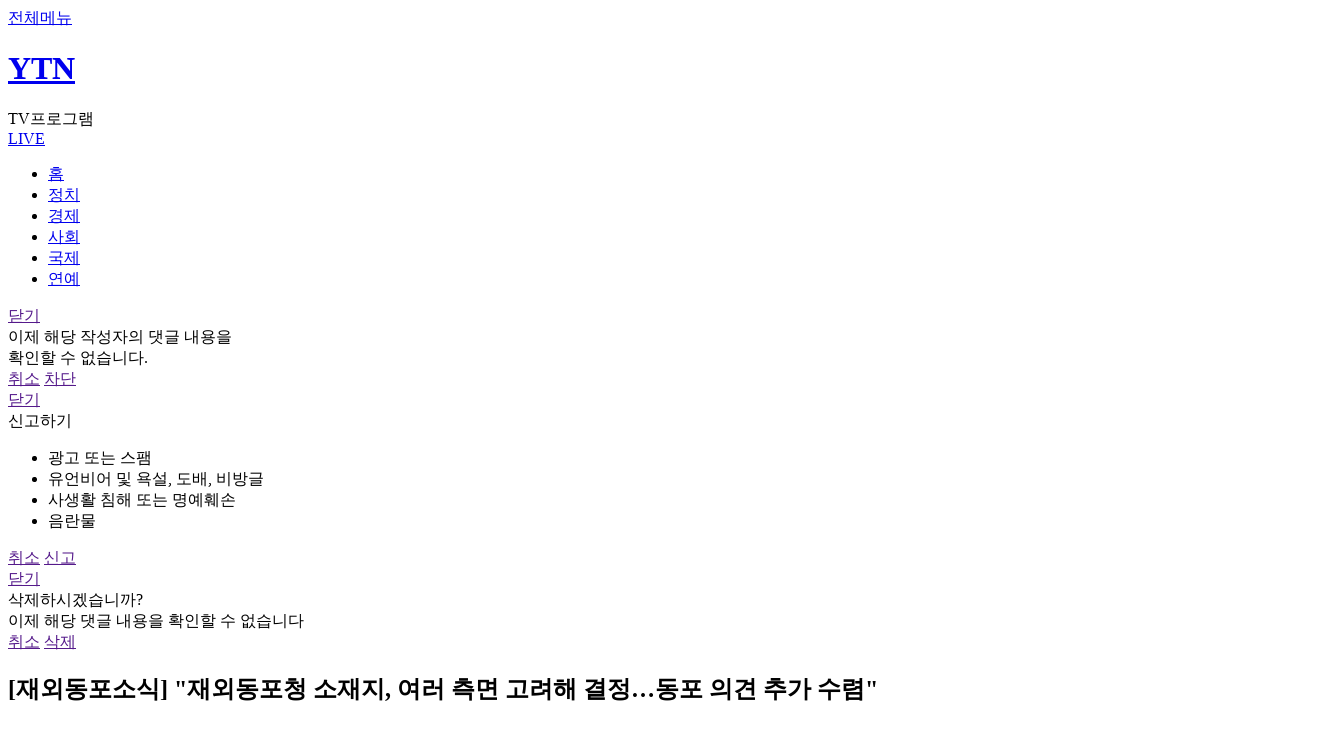

--- FILE ---
content_type: text/html; charset=UTF-8
request_url: https://m.ytn.co.kr/replay/replay_view.php?idx=46&m_cd=0930&key=202304161942437115
body_size: 48817
content:

<!-- 추후 css파일로 빼야됩니다 -->
<style>
	.header_newsview {
		display : none;
	}
	.header_newsview .btns a.btn_share {
		margin-left : auto;
	}

	/* 2023-09-06 노인규 신규 광고건 위치, 사이즈 잡기위해 임의로 생성함 */
	.bx_view_ad_new {
		display : flex;
		justify-content : center;
		align-items : center;
		background-color : #E1E1E1;
		margin : 15px 0;
		color : red;
	}
	
	body {
		max-width : 100%;
		overflow-x: hidden;
	}
</style>

<!DOCTYPE html>
<html lang="ko">
	<head>
				<title>[재외동포소식] "재외동포청 소재지, 여러 측면 고려해 결정…동포 의견 추가 수렴" | YTN</title>
		<meta charset="utf-8">
		<meta name="viewport" content="width=device-width, initial-scale=1, maximum-scale=1, user-scalable=no" />
		<meta name="apple-mobile-web-app-capable" content="yes" />
		<meta http-equiv="X-UA-Compatible" content="IE=edge" />
		<meta name="apple-itunes-app" content="app-id=353117998">
		<meta name="theme-color" content="#ffffff">
		<meta property="fb:pages" content="237776059583039" />
		<meta name="naver-site-verification" content="0d8b9d6e72cba674ebea8b90745c7a2e6bdf4c8a"/>
		<meta name="referrer" content="unsafe-url">
				<meta name="title" content="[재외동포소식] &quot;재외동포청 소재지, 여러 측면 고려해 결정…동포 의견 추가 수렴&quot;"/>
		<meta name="description" content="국민의힘과 정부는 당정 협의에서, 6월 5일 출범할 재외동포청 소재지 문제에 대해 상..."/>
		<!-- Dable -->
		<!-- Facebook Open Graph--> 
		<meta property="og:type" content="article"/>
		<meta property="og:title"  content="[재외동포소식] &quot;재외동포청 소재지, 여러 측면 고려해 결정…동포 의견 추가 수렴&quot;"/>
		<meta property="og:locale" content="ko_KR"/>
		<meta property="og:site_name" content="YTN"/>
		<meta property="article:publisher" content="https://www.facebook.com/ytn.co.kr" />
		<meta property="article:author" content="YTN"/>
		<meta property="og:url" content="https://m.ytn.co.kr/replay/replay_view.php?idx=46&m_cd=0930&key=202304161942437115"/>
		<meta property="og:image" content="https://m.ytn.co.kr/img/common/ytnlogo_2024.jpg"/>
		<meta property="og:description"content="국민의힘과 정부는 당정 협의에서, 6월 5일 출범할 재외동포청 소재지 문제에 대해 상..."/>
		<meta property="og:image:width" content="1280"/>
		<meta property="og:image:height" content="720"/>
		<!-- Twitter -->
		<meta name="twitter:card" content="summary"/>
		<meta name="twitter:site" content="@YTN24"/>
		<meta name="twitter:creator" content="@YTN24" />
		<meta name="twitter:url" content="https://m.ytn.co.kr/replay/replay_view.php?idx=46&m_cd=0930&key=202304161942437115"/>
		<meta name="twitter:title" content="[재외동포소식] &quot;재외동포청 소재지, 여러 측면 고려해 결정…동포 의견 추가 수렴&quot;"/>
		<meta name="twitter:image" content="https://m.ytn.co.kr/img/common/ytnlogo_twitter_2021.jpg"/>
		<meta name="twitter:description" content="국민의힘과 정부는 당정 협의에서, 6월 5일 출범할 재외동포청 소재지 문제에 대해 상..."/>
		<meta name="dailymotion-domain-verification" content="dm0cefk202n1f11wp" />
		<!-- 2024-03-26 노인규 신규추가항목 -->
		<meta name="kakao:app_id" content="378838"/>
		<meta name="article:author" content="https://www.ytn.co.kr/"/>
		<meta name="article:publisher" content="https://www.ytn.co.kr/"/>
		<meta name="google-play-app" content="app-id=com.estsoft.android.ytn"/>
		<meta name="resource-type" content="article"/>
		<meta name="copyright" content="YTN"/>
		<meta name="url" content="https://m.ytn.co.kr/replay/replay_view.php?idx=46&m_cd=0930&key=202304161942437115"/>
		<meta name="robots" content="max-image-preview:large"/>
		<meta name="writer" content="YTN"/>
		<meta name="news_keywords" content=""/>
		<meta name="nate:title" content="[재외동포소식] &quot;재외동포청 소재지, 여러 측면 고려해 결정…동포 의견 추가 수렴&quot;"/>
		<meta name="nate:description" content="국민의힘과 정부는 당정 협의에서, 6월 5일 출범할 재외동포청 소재지 문제에 대해 상..."/>
		<meta name="nate:site_name" content="YTN"/>
		<meta name="nate:url" content="https://m.ytn.co.kr/replay/replay_view.php?idx=46&m_cd=0930&key=202304161942437115"/>
		<link rel="shortcut icon" href="/img/favico.ico" type="image/x-icon">
		<link rel="apple-touch-icon-precomposed" sizes="114x114" href="/img/favicon114.png">
		<link rel="stylesheet" href="/css/main.css?202512241506" />
		<script src="/js/jquery/jquery-1.11.3.min.js" ></script>
		<script src="../js/view/common_view_new.js?202307261333"></script>
		<script type="text/javascript" src="/js/common/common.js?202308170334" charset="utf-8"></script>
		<!-- 2023-04-18 노인규 추가 : slick slider js 추가하였습니다. -->
		<script src="../js/common/slick.min.js"></script>
		<link rel="stylesheet" href="/css/slick.css" />

		<!-- 2025-10-10 : 앱 전면광고 테스트 -->
		<link rel="stylesheet" href="/css/frontAd_app.css" />

		
		<!-- Google Tag Manager -->
<!--
<script>(function(w,d,s,l,i){w[l]=w[l]||[];w[l].push({'gtm.start':
new Date().getTime(),event:'gtm.js'});var f=d.getElementsByTagName(s)[0],
j=d.createElement(s),dl=l!='dataLayer'?'&l='+l:'';j.async=true;j.src=
'https://www.googletagmanager.com/gtm.js?id='+i+dl;f.parentNode.insertBefore(j,f);
})(window,document,'script','dataLayer','GTM-5K8PFC4');</script>
-->
<!-- End Google Tag Manager -->
<script type="text/javascript">

  var _gaq = _gaq || [];
  _gaq.push(['_setAccount', 'UA-40735280-2']);
  _gaq.push(['_trackPageview']);

  (function() {
    var ga = document.createElement('script'); ga.type = 'text/javascript'; ga.async = true;
    ga.src = ('https:' == document.location.protocol ? 'https://ssl' : 'http://www') + '.google-analytics.com/ga.js';
    var s = document.getElementsByTagName('script')[0]; s.parentNode.insertBefore(ga, s);
  })();

</script>
<!-- Global site tag (gtag.js) - Google Analytics -->
<script async src="https://www.googletagmanager.com/gtag/js?id=G-J6FBWKRX3W"></script>
<script>
  window.dataLayer = window.dataLayer || [];
  function gtag(){dataLayer.push(arguments);}
  gtag('js', new Date());

  gtag('config', 'G-J6FBWKRX3W');
</script>

<!-- Dable 스크립트 시작 / 문의 support@dable.io -->
	<script>
		(function(d,a,b,l,e,_) {
			d[b]=d[b]||function(){(d[b].q=d[b].q||[]).push(arguments)};e=a.createElement(l);
			e.async=1;e.charset='utf-8';e.src='//static.dable.io/dist/plugin.min.js';
			_=a.getElementsByTagName(l)[0];_.parentNode.insertBefore(e,_);
			})(window,document,'dable','script');
			dable('setService', 'm.ytn.co.kr');
			dable('sendLogOnce');
	</script>
<!-- Dable 스크립트 종료 / 문의 support@dable.io -->





<!--엔센스-->
<script>
//var nsense={n:function(){},d:function(p){for(var i=0;i<p.length;i++){nsense[p[i]]=this.n;}}};nsense.d(["set","start","draw","setup","drawPage","setUserParam","setUserUrlFunction","setTag"]);
//document.write("<scr"+"ipt type=\"text/javascript\" src=\"//z.o00.kr/s/cutebin/nsense/js/nsense3.js?v=20170220\"></scr"+"ipt>");
</script>

<script>
//nsense.set("sitecode","68975220746d45e9a6472d7f1bb1b7ff");
//nsense.set("idx","202304161942437115");
//nsense.set("url","//www.ytn.co.kr/_ln/_202304161942437115");
//nsense.setUserParam("s_mcd","");
//
//nsense.setUserUrlFunction(function(canonical_url,idx,item){ return "//m.ytn.co.kr/news_view.php?key="+idx+"&s_mcd="+item.USERPARAM.S_MCD;});
//nsense.set("thumb","");
//
//nsense.start();

</script>

		<script type="text/javascript" src="/js/ylog.js"></script>
		<script type="text/javascript">_L2('replay_view','V','',"MW","");</script>

					<script type="text/javascript">var ct_pid="main";var gubun="MW";</script>
		
		<script type="text/javascript" src="/_comm/yct.js?123"></script>

		<script type="text/javascript">
			var _gubun = "W";
			var _userAgent = "other";
			var _version = "ver";
			var _hideLayer = "";
			if(navigator.userAgent.match(/iPhone|iPad/) != null){
				_userAgent = "ios";
			}else if(navigator.userAgent.match(/Android/) != null){
				_userAgent = "android";
			}
		</script>


		<script type="text/javascript" src="/js/jquery/jquery.lazyload.min.js"  charset="utf-8"></script>
		<script type="text/javascript">
		jQuery(function($) {
			//console.log($, 'jquery works');
			//console.log($("img.lazy").length);
			$("img.lazy").lazyload({
				threshold : 200, // 이미지가 언제 불려지는지 -200 은 보이기 시작한 후 200픽셀 올라온다음. 테스트로 잘 보이라고 -200으로 함. 보통은 200정도.
				placeholder : '/img/common/default.png'
				//effect : "fadeIn"
			});
		});
		</script>

		<!-- 2025-07-15 노인규 추가 : 연예기사뷰쪽 광고 테스트위해 아래에 link, script추가 -->
					<link rel="stylesheet" href="https://api.aedi.ai/common/css/v1/aedi-ad.css" />
			<script src="https://api.aedi.ai/common/js/v1/aedi-ad.js"></script>
				
		<!-- 2025-09-01 노인규 : 신규광고 스크립트 추가 -->
		<script defer src="https://tsn.dmcmedia.co.kr/dmcadcdn/dmctag.js?v=0.1"></script>

	</head>
	<body>
		<!--wrapper-->
		<div class="wrapper" id='wrapper'>
			<!--GNB-->
			<div class="header">
				<a href="https://m.ytn.co.kr/_comm/menuLayer.php" class="btn_top_menu YTN_CSA_topmenu">전체메뉴</a>
				<h1>
					<a href="https://m.ytn.co.kr/news_main.html" class="btn_top_logo YTN_CSA_logo">YTN</a>
				</h1>
									<span class="cate">TV프로그램</span>
								<div class="right">
<!-- 					<a href="https://m.ytn.co.kr/en/news_main.php" class="btn_top_lang">다국어</a> -->
					<a href="https://m.ytn.co.kr/live.php" class="btn_top_live YTN_CSA_livemain">LIVE</a>
				</div>
			</div>
			<!--메뉴 카테고리-->
			<div class="menu_wrap">
				<div class="scroll_wrap">
					<ul class="menu_list">
						<li class=" YTN_CSA_home"><a href="https://m.ytn.co.kr/news_main.html">홈</a></li>
						<!-- gnb 클릭 로그 쌓는다고 할경 우 mcd 값으로 쌓도혹 -->
						
						<!-- 						<li class="YTN_CSA_gnbElection2025 menu_election2025"><a href="https://m.ytn.co.kr/issue/election2025/index.php?gubun=W">대선2025</a></li> -->
						

						
						<!-- YTN_CSA_0101 -->
						<li class=" YTN_CSA_gnbPolitics"><a href="https://m.ytn.co.kr/newslist/news_list.php?s_mcd=0101">정치</a></li>
						<!-- YTN_CSA_0102 -->
						<li class=" YTN_CSA_gnbEconomy"><a href="https://m.ytn.co.kr/newslist/news_list.php?s_mcd=0102">경제</a></li>
						<!-- YTN_CSA_0103 -->
						<li class=" YTN_CSA_gnbSociety"><a href="https://m.ytn.co.kr/newslist/news_list.php?s_mcd=0103">사회</a></li>
						<!-- YTN_CSA_0104 -->
						<li class=" YTN_CSA_gnbInternational"><a href="https://m.ytn.co.kr/newslist/news_list.php?s_mcd=0104">국제</a></li>
						<!-- YTN_CSA_starmain -->
						<li class=" YTN_CSA_starmain"><a href="https://m.star.ytn.co.kr/star/star_main.html">연예</a></li>
						<!-- YTN_CSA_0135 -->
						<!-- <li class=" YTN_CSA_gnbGame"><a href="https://m.game.ytn.co.kr/newslist/news_list.php?s_mcd=0135">게임</a></li> -->
					</ul>
				</div>
			</div>
			<div class="header_newsview">
				<div class="btns">
					<a href="javascript:sharePage('202304161942437115', '1','W')" class="btn_share">공유하기<span class="num btn_share_num"></span></a>
				</div>
				<!--
				<div class="progress">
					<div class="bar"></div>
				</div>
				-->
			</div>

			<div class="view_progress progress">
				<div class="bar"></div>
			</div>

			
<!-- 댓글 차단 / 신고 layer -->
<div class="pop_notice no-print-box" id="pop_notice_block">
	<div class="pop_box">
		<div class="con">
			<a href="" class="btn_close cancel">닫기</a>
			<div class="tit"></div>
			<div class="desc">이제 해당 작성자의 댓글 내용을<br>확인할 수 없습니다.</div>
			<div class="btn">
				<a href="" class="cancel">취소</a>
				<a href="" class="block">차단</a>
			</div>
		</div>
	</div>
</div>
<!-- -->

<!--신고하기 팝업-->
<div class="pop_notice no-print-box" id="pop_notice_report" sort="W">
	<div class="pop_box">
		<div class="con">
			<a href="" class="btn_close cancel">닫기</a>
			<div class="tit">신고하기</div>
			<div class="desc">
				<ul>
					<li>
						<a onclick="$('.report_type').removeClass('on');$(this).addClass('on');" reason="1" class="report_type on">광고 또는 스팸</a>
					</li>
					<li>
						<a onclick="$('.report_type').removeClass('on');$(this).addClass('on');" reason="2" class="report_type">유언비어 및 욕설, 도배, 비방글</a>
					</li>
					<li>
						<a onclick="$('.report_type').removeClass('on');$(this).addClass('on');" reason="3" class="report_type">사생활 침해 또는 명예훼손</a>
					</li>
					<li>
						<a onclick="$('.report_type').removeClass('on');$(this).addClass('on');" reason="4" class="report_type">음란물</a>
					</li>
				</ul>
			</div>
			<div class="btn">
				<a href="" class="cancel">취소</a>
				<a href="" class="report">신고</a>
			</div>
		</div>
	</div>
</div>
<!--//신고하기 팝업-->

<!-- 삭제하기 팝업 start -->
<div class="pop_notice no-print-box" id="pop_notice_delete" sort="W">
	<div class="pop_box">
		<div class="con">
			<a href="" class="btn_close cancel">닫기</a>
			<div class="tit">삭제하시겠습니까?</div>
			<div class="desc">이제 해당 댓글 내용을 확인할 수 없습니다</div>
			<div class="btn">
				<a href="" class="cancel">취소</a>
				<a href="" class="delete">삭제</a>
			</div>
		</div>
	</div>
</div>
<!-- 삭제하기 팝업 end -->
			
			<script type="text/javascript">

				function get_cookie(name) {
					var arg = name + "=";
					var alen = arg.length;
					var clen = document.cookie.length;
					var i = 0;
					while(i< clen) {
						var j = i + alen;
						if(document.cookie.substring(i,j)==arg){
							var end = document.cookie.indexOf(";",j);
							if(end == -1)
								end = document.cookie.length;
							return unescape(document.cookie.substring(j,end));
						}
						i=document.cookie.indexOf(" ",i)+1;
						if (i==0) break;
					}
					return null;
				}
				
				function sharePage( key, type, kind, url ) {

					// 2023-07-03 노인규 : app에서 공유할때도 web url 로 들어가게끔 수정하였습니다.
					var tmp_url = window.location.href;
					tmp_url = tmp_url.replace(/app_/, '');
					tmp_url = tmp_url.replace(/app1|app/, 'm');
					
					const share_obj = {
						title : '[재외동포소식] "재외동포청 소재지, 여러 측면 고려해 결정…동포 의견 추가 수렴" | YTN',	// 제목
						//text : 'test',	// text를 사용할것인지?
						url : url ? url : tmp_url,	// URL
					};

					if ( "W" == "A" )
					{
						if(_userAgent === "android"){
							try{
								window.android.sharePage('[재외동포소식] "재외동포청 소재지, 여러 측면 고려해 결정…동포 의견 추가 수렴" | YTN',url ? url : tmp_url,'');		//window.android.sharePage(제목,내용,공유창제목)
								//sharedCntUpdate( key, type, kind );
							}catch(e){
								console.log("e:android.sharePage()");
							}
						} else if(_userAgent === "ios"){
							if( navigator.share ) {
								navigator.share(share_obj).then( (e) => {
									// ... 버튼클릭후 성공시 코드작성
									//sharedCntUpdate( key, type, kind );
								} )
								.catch((error) => {
									console.log("share error : ... " + error);
								})
							} 
							else {
								// 만약 브라우저가 web navigator.share를 지원하지 않는다면...?
								alert( "공유를 지원하지않는 브라우저입니다 다른 브라우저로 시도해주세요" );
							}
						}
					} else {
						if( navigator.share ) {
							navigator.share(share_obj).then( (e) => {
								// ... 버튼클릭후 성공시 코드작성
								//sharedCntUpdate( key, type, kind );
							} )
							.catch((error) => {
								console.log("share error : ... " + error);
							})
						} 
						else {
							// 만약 브라우저가 web navigator.share를 지원하지 않는다면...?
							alert( "공유를 지원하지않는 브라우저입니다 다른 브라우저로 시도해주세요" );
						}
					}
				}

				var ccc = '';


				$(window).scroll( function() {

					// 로그인유도박스 첫 스크롤반응할때 노출되도록
					if( $(".bnr_float_main").css( "opacity" ) == 0 && window.sessionStorage.getItem('_closeBox') != 'did' ) {
						$(".bnr_float_main").css( "pointer-events", "auto" );
						$(".bnr_float_main").css( "opacity", 1 );
					}
					else if( window.sessionStorage.getItem('_closeBox') == 'did' ){
						$(".bnr_float_main").hide();
					}
					
					// 현재는 기사뷰에서만 동작되도록... 추루 다른페이지에서도 프로세스바가 출력되어야한다면 해당 페이지 배열로 만들어 in 검색 필요
					
						var window_scroll = document.body.scrollTop || document.documentElement.scrollTop;
						var window_height = document.body.scrollHeight - document.body.clientHeight;
						var scrolled = ( window_scroll / window_height ) * 100;
						
						// 위아래 스크롤반응일때 ... 
						$(".progress .bar").width( scrolled + '%' );

									} );

			</script>

						<!--//GNB-->
<script type="text/javascript">
var ad_module_loaded = false;
var vod_url = "";
var _m = "vod_replay";
var _key = "";
var _category = "REPLAY";
var _gubun = "W";
</script>
<!-- <script src="/js/view/common_view.js?"></script> -->
<script type="text/javascript">
	//head에 다시보기 로그 찍기?
	var _u =  "/_comm/ylog_replay.php?s=0&m=0930&k=202304161942437115&c=&d=2023-04-16 19:45:38&i=46&g=MW";

	$("head").append('<iframe id="refLog" name="refLog" width="0" height="0" frameborder="0" src="'+_u+'" style="display:none;"></iframe>');
</script>

<style>
#hide_rank {
	display : none;
}

.thumb_wrapper .nothumbnail {
	position : absolute;
	top : 0;
	left : 0;
	width : 100%;
	height : 100%;
	-webkit-transform: translate(-50%,-50%);
    -ms-transform: translate(-50%,-50%);
    transform: translate(-50%,-50%);
	background-color : #ddd;
}
.recommend-program-slide-bx .slick-list {
	margin-left : 16px;
}

#cornerProgram .slide_corner .pnews:first-child {
	margin-left : unset;
}
#cornerProgram .bx {
	margin-left : 18px;
}
</style>
<script src="/js/hls/hls.min.js"></script>

<div class="container">
	<!-- 속보 LIVE 알림 배너 start -->
	<div id="break_news"></div>
	<!-- 속보 LIVE 알림 배너 end -->

	<!-- 기사본문 start -->
	<div class="bx_newsview bx_replay_view">
		
		<!-- 영상 또는 사진 start -->
		<div class="bx_vod" id="article_contents">
			<div class="video_container" style ="margin-top:0px">
<iframe  id="playerY" width="100%" height="100%" src="https://www.youtube.com/embed/9QMydI2Bkqg?rel=0&playsinline=1&enablejsapi=1" frameborder="0" allow="accelerometer; encrypted-media; gyroscope; picture-in-picture" allowfullscreen=""  style="position:absolute;z-index:10;top:0px;left:0" scrolling="no"></iframe>
</div>

		</div>

		<h2 class="arti_title flexible_font news_title">[재외동포소식] "재외동포청 소재지, 여러 측면 고려해 결정…동포 의견 추가 수렴"</h2>

		<div class="arti_info">
			<span class="date">2023.04.16 오후 07:45</span>
			<div class="btns">
				<a href="javascript:sharePage('202304161942437115', '1', 'W')" class="btn_share">공유하기</a>
				<a href="javascript:togglePara();" class="btn_view down" id="paratag">본문 열기</a><!--본문 열기 down 추가 / 본문 닫기 down 삭제-->
			</div>
		</div>

		<!-- 기사 내용 start -->
		<div class="paragraph flexible_font" style="display:none;">
			국민의힘과 정부는 당정 협의에서, 6월 5일 출범할 재외동포청 소재지 문제에 대해 상당 부분 의견 접근을 이뤘다며, 다양한 측면을 고려해 조만간 확정하기로 했습니다.<br />
<br />
또, 설립에 차질이 없도록 재외동포기본법 제정을 조속히 마무리하고, 기존 재외동포재단 직원 고용 승계와 채용 절차도 추진하기로 했습니다.<br />
<br />
[박대출 / 국민의힘 정책위 의장 : 당정은 재외동포청이 신설 정부 조직인 만큼 업무 효율화는 물론이고 동포들의 접근성 그리고 정부 조직의 일관성, 지역 연관성과 상징성, 지역 균형발전 측면 등 다양한 기준을 충족시키는 지역이 가장 적정하다는 데 인식을 같이했습니다.]<br />
<br />
[박 진 / 외교부 장관 : 그간 재외동포재단에서 전문성을 쌓아온 재단 직원들의 고용 승계를 위한 장치를 마련했습니다.]<br />
<br />
※ '당신의 제보가 뉴스가 됩니다'<br />
[카카오톡] YTN 검색해 채널 추가<br />
[전화] 02-398-8585<br />
[메일] social@ytn.co.kr			<!-- 기사 하단 copyright 시작 -->
			<div id="copyright" class="newsivew_copyright">[저작권자(c) YTN 무단전재, 재배포 및 AI 데이터 활용 금지]</div>			<!-- 기사 하단 copyright 끝 -->
		</div>
		<!-- 기사 내용 end -->

	</div>
	<!-- 기사본문 end -->

	<div class="arti_info">
		<div class="thumb_wrapper">
			<div class="thumbnail">
				<div class="centered">
				<!-- 해당 프로그램의 썸네일 출력 -->
				<img src="https://image.ytn.co.kr/general/jpg/replay/contents/content_img3_20241129084334.jpg" alt="[재외동포소식] "재외동포청 소재지, 여러 측면 고려해 결정…동포 의견 추가 수렴"">
			</div>
			</div>
		</div>
		<div class="text">
			<span class="name">
				<a href="https://m.ytn.co.kr/replay/replay_list_full.php?idx=46">글로벌 코리안</a>
			</span>
			<span class="cate">YTN world</span>
		</div>
	</div>

	<!-- 최신회차 / 추천 / 코너별 탭 start -->
	<div class="bx_program_list_wrap">
		<ul class="pro_tab_ul" id="program-sort">
			<li onclick="ctrlReplayTab( this )"><a href="javascript:void(0)" id="recentTab" class="program-sort on">최신회차</a></li>
			<li onclick="ctrlReplayTab( this )"><a href="javascript:void(0)" id="recommendTab" class="program-sort">추 천</a></li>
					</ul>

		<!-- 최신회차 -->
		<ul class="news_list" id="recentProgram">
												<li class="bx">
						<a href="https://m.ytn.co.kr/replay/replay_view.php?idx=46&m_cd=0930&key=202601181943335359&corner=" class="pnews">
							<div class="photo_wrap">
								<div class="photo">
																			<div class="ico_play">재생</div>
																		<img src="https://image.ytn.co.kr/special/jpg/global_korean/2026/202601181943335359_k.jpg" alt="2026년 1월 18일 글로벌코리안"/>
								</div>
							</div>
							<div class="text">
								<div class="title">2026년 1월 18일 글로벌코리안</div>
								<div class="date">2026-01-18</div>
							</div>
						</a>
					</li>
									<li class="bx">
						<a href="https://m.ytn.co.kr/replay/replay_view.php?idx=46&m_cd=0930&key=202601181930128884&corner=" class="pnews">
							<div class="photo_wrap">
								<div class="photo">
																			<div class="ico_play">재생</div>
																		<img src="https://image.ytn.co.kr/special/jpg/global_korean/2026/202601181930128884_k.jpg" alt="세대와 문화가 바뀐 교실… 아르헨티나 한글학교의 새 과제"/>
								</div>
							</div>
							<div class="text">
								<div class="title">세대와 문화가 바뀐 교실… 아르헨티나 한글학교의 새 과제</div>
								<div class="date">2026-01-18</div>
							</div>
						</a>
					</li>
									<li class="bx">
						<a href="https://m.ytn.co.kr/replay/replay_view.php?idx=46&m_cd=0930&key=202601181930265647&corner=" class="pnews">
							<div class="photo_wrap">
								<div class="photo">
																			<div class="ico_play">재생</div>
																		<img src="https://image.ytn.co.kr/special/jpg/global_korean/2026/202601181930265647_k.jpg" alt="美, 이중국적 금지 법안 발의…한인 사회 우려 확산"/>
								</div>
							</div>
							<div class="text">
								<div class="title">美, 이중국적 금지 법안 발의…한인 사회 우려 확산</div>
								<div class="date">2026-01-18</div>
							</div>
						</a>
					</li>
									<li class="bx">
						<a href="https://m.ytn.co.kr/replay/replay_view.php?idx=46&m_cd=0930&key=202601181929250435&corner=" class="pnews">
							<div class="photo_wrap">
								<div class="photo">
																			<div class="ico_play">재생</div>
																		<img src="https://image.ytn.co.kr/special/jpg/global_korean/2026/202601181929250435_k.jpg" alt="글로벌인사이드_영국의 '뒤집힌 세계' 엑서터 지하 수도 터널 탐방기"/>
								</div>
							</div>
							<div class="text">
								<div class="title">글로벌인사이드_영국의 '뒤집힌 세계' 엑서터 지하 수도 터널 탐방기</div>
								<div class="date">2026-01-18</div>
							</div>
						</a>
					</li>
									<li class="bx">
						<a href="https://m.ytn.co.kr/replay/replay_view.php?idx=46&m_cd=0930&key=202601181929397668&corner=" class="pnews">
							<div class="photo_wrap">
								<div class="photo">
																			<div class="ico_play">재생</div>
																		<img src="https://image.ytn.co.kr/special/jpg/global_korean/2026/202601181929397668_k.jpg" alt="나에게로 떠나는 여행_어느덧 50세…독일 입양인 마야 씨의 소원"/>
								</div>
							</div>
							<div class="text">
								<div class="title">나에게로 떠나는 여행_어느덧 50세…독일 입양인 마야 씨의 소원</div>
								<div class="date">2026-01-18</div>
							</div>
						</a>
					</li>
									<li class="bx">
						<a href="https://m.ytn.co.kr/replay/replay_view.php?idx=46&m_cd=0930&key=202601181929588543&corner=" class="pnews">
							<div class="photo_wrap">
								<div class="photo">
																			<div class="ico_play">재생</div>
																		<img src="https://image.ytn.co.kr/special/jpg/global_korean/2026/202601181929588543_k.jpg" alt="세계가 주목한 K-장 담그기 문화, 파리에 선보이다"/>
								</div>
							</div>
							<div class="text">
								<div class="title">세계가 주목한 K-장 담그기 문화, 파리에 선보이다</div>
								<div class="date">2026-01-18</div>
							</div>
						</a>
					</li>
									<li class="bx">
						<a href="https://m.ytn.co.kr/replay/replay_view.php?idx=46&m_cd=0930&key=202601112131226829&corner=" class="pnews">
							<div class="photo_wrap">
								<div class="photo">
																			<div class="ico_play">재생</div>
																		<img src="https://image.ytn.co.kr/special/jpg/global_korean/2026/202601112131226829_k.jpg" alt="농기계부터 K-뷰티까지….아르헨티나 시장 공략 나선 한국 제품"/>
								</div>
							</div>
							<div class="text">
								<div class="title">농기계부터 K-뷰티까지….아르헨티나 시장 공략 나선 한국 제품</div>
								<div class="date">2026-01-11</div>
							</div>
						</a>
					</li>
									<li class="bx">
						<a href="https://m.ytn.co.kr/replay/replay_view.php?idx=46&m_cd=0930&key=202601112131232385&corner=" class="pnews">
							<div class="photo_wrap">
								<div class="photo">
																			<div class="ico_play">재생</div>
																		<img src="https://image.ytn.co.kr/special/jpg/global_korean/2026/202601112131232385_k.jpg" alt="태권도 기합에 K-팝 떼창까지…케냐 물들인 K-컬처"/>
								</div>
							</div>
							<div class="text">
								<div class="title">태권도 기합에 K-팝 떼창까지…케냐 물들인 K-컬처</div>
								<div class="date">2026-01-11</div>
							</div>
						</a>
					</li>
									<li class="bx">
						<a href="https://m.ytn.co.kr/replay/replay_view.php?idx=46&m_cd=0930&key=202601112131218952&corner=" class="pnews">
							<div class="photo_wrap">
								<div class="photo">
																			<div class="ico_play">재생</div>
																		<img src="https://image.ytn.co.kr/special/jpg/global_korean/2026/202601112131218952_k.jpg" alt=""나 잘하죠?" 한국어로 펼쳐진 독일 학생들의 특별한 종강무대"/>
								</div>
							</div>
							<div class="text">
								<div class="title">"나 잘하죠?" 한국어로 펼쳐진 독일 학생들의 특별한 종강무대</div>
								<div class="date">2026-01-11</div>
							</div>
						</a>
					</li>
									<li class="bx">
						<a href="https://m.ytn.co.kr/replay/replay_view.php?idx=46&m_cd=0930&key=202601112131250658&corner=" class="pnews">
							<div class="photo_wrap">
								<div class="photo">
																			<div class="ico_play">재생</div>
																		<img src="https://image.ytn.co.kr/special/jpg/global_korean/2026/202601112131250658_k.jpg" alt="글로벌인사이드_이스탄불의 슬픈 역사를 품은 테오도시우스 성벽"/>
								</div>
							</div>
							<div class="text">
								<div class="title">글로벌인사이드_이스탄불의 슬픈 역사를 품은 테오도시우스 성벽</div>
								<div class="date">2026-01-11</div>
							</div>
						</a>
					</li>
									</ul>

		<!-- 추천 -->
		<ul class="news_list no-print-box" id="recommendProgram">
												<li class="bx">
						<a href="https://m.ytn.co.kr/replay/replay_view.php?idx=271&m_cd=116&key=72281" class="pnews">
							<div class="photo_wrap">
								<div class="photo">
																			<div class="ico_play">재생</div>
																		<img src="https://image.ytn.co.kr/general/jpg/2025/1231/202512312238308548.jpg" alt="뉴스NIGHT 12월 31일 21:35 ~ 22:42" />
								</div>
							</div>
							<div class="text">
								<div class="title">뉴스NIGHT 12월 31일 21:35 ~ 22:42</div>
								<div class="date"></div>
							</div>
						</a>
					</li>
														<li class="bx">
						<a href="https://m.ytn.co.kr/replay/replay_view.php?idx=15&m_cd=78&key=72407" class="pnews">
							<div class="photo_wrap">
								<div class="photo">
																			<div class="ico_play">재생</div>
																		<img src="https://image.ytn.co.kr/general/jpg/2026/0110/202601100046555946.jpg" alt="뉴스특보 1월 10일 00:00 ~ 00:45" />
								</div>
							</div>
							<div class="text">
								<div class="title">뉴스특보 1월 10일 00:00 ~ 00:45</div>
								<div class="date"></div>
							</div>
						</a>
					</li>
														<li class="bx">
						<a href="https://m.ytn.co.kr/replay/replay_view.php?idx=14&m_cd=21&key=72289" class="pnews">
							<div class="photo_wrap">
								<div class="photo">
																			<div class="ico_play">재생</div>
																		<img src="https://image.ytn.co.kr/general/jpg/2026/0101/202601011137276694.jpg" alt="뉴스와이드 1월 1일 09:50 ~ 11:44" />
								</div>
							</div>
							<div class="text">
								<div class="title">뉴스와이드 1월 1일 09:50 ~ 11:44</div>
								<div class="date"></div>
							</div>
						</a>
					</li>
														<li class="bx">
						<a href="https://m.ytn.co.kr/replay/replay_view.php?idx=263&m_cd=108&key=72397" class="pnews">
							<div class="photo_wrap">
								<div class="photo">
																			<div class="ico_play">재생</div>
																		<img src="https://image.ytn.co.kr/general/jpg/2026/0109/202601090647569498.jpg" alt="뉴스START 1월 9일 05:00 ~ 05:00" />
								</div>
							</div>
							<div class="text">
								<div class="title">뉴스START 1월 9일 05:00 ~ 05:00</div>
								<div class="date"></div>
							</div>
						</a>
					</li>
														<li class="bx">
						<a href="https://m.ytn.co.kr/replay/replay_view.php?idx=14&m_cd=21&key=72437" class="pnews">
							<div class="photo_wrap">
								<div class="photo">
																			<div class="ico_play">재생</div>
																		<img src="https://image.ytn.co.kr/general/jpg/2026/0111/202601112338381991.jpg" alt="뉴스와이드 1월 11일 21:50 ~ 23:45" />
								</div>
							</div>
							<div class="text">
								<div class="title">뉴스와이드 1월 11일 21:50 ~ 23:45</div>
								<div class="date"></div>
							</div>
						</a>
					</li>
														<li class="bx">
						<a href="https://m.ytn.co.kr/replay/replay_view.php?idx=270&m_cd=115&key=72449" class="pnews">
							<div class="photo_wrap">
								<div class="photo">
																			<div class="ico_play">재생</div>
																		<img src="https://image.ytn.co.kr/general/jpg/2026/0112/202601122115056465.jpg" alt="뉴스퀘어 8PM 1월 12일 19:50 ~ 21:26" />
								</div>
							</div>
							<div class="text">
								<div class="title">뉴스퀘어 8PM 1월 12일 19:50 ~ 21:26</div>
								<div class="date"></div>
							</div>
						</a>
					</li>
														<li class="bx">
						<a href="https://m.ytn.co.kr/replay/replay_view.php?idx=14&m_cd=21&key=72290" class="pnews">
							<div class="photo_wrap">
								<div class="photo">
																			<div class="ico_play">재생</div>
																		<img src="https://image.ytn.co.kr/general/jpg/2026/0101/202601011333492796.jpg" alt="뉴스와이드 1월 1일 11:50 ~ 13:44" />
								</div>
							</div>
							<div class="text">
								<div class="title">뉴스와이드 1월 1일 11:50 ~ 13:44</div>
								<div class="date"></div>
							</div>
						</a>
					</li>
														<li class="bx">
						<a href="https://m.ytn.co.kr/replay/replay_view.php?idx=263&m_cd=108&key=72398" class="pnews">
							<div class="photo_wrap">
								<div class="photo">
																			<div class="ico_play">재생</div>
																		<img src="https://image.ytn.co.kr/general/jpg/2026/0109/202601090735132658.jpg" alt="뉴스START 1월 9일 06:50 ~ 07:42" />
								</div>
							</div>
							<div class="text">
								<div class="title">뉴스START 1월 9일 06:50 ~ 07:42</div>
								<div class="date"></div>
							</div>
						</a>
					</li>
														<li class="bx">
						<a href="https://m.ytn.co.kr/replay/replay_view.php?idx=14&m_cd=21&key=72332" class="pnews">
							<div class="photo_wrap">
								<div class="photo">
																			<div class="ico_play">재생</div>
																		<img src="https://image.ytn.co.kr/general/jpg/2026/0104/202601041133495048.jpg" alt="뉴스와이드 1월 4일 09:50 ~ 11:44" />
								</div>
							</div>
							<div class="text">
								<div class="title">뉴스와이드 1월 4일 09:50 ~ 11:44</div>
								<div class="date"></div>
							</div>
						</a>
					</li>
														<li class="bx">
						<a href="https://m.ytn.co.kr/replay/replay_view.php?idx=14&m_cd=21&key=72242" class="pnews">
							<div class="photo_wrap">
								<div class="photo">
																			<div class="ico_play">재생</div>
																		<img src="https://image.ytn.co.kr/general/jpg/2025/1228/202512282333430761.jpg" alt="뉴스와이드 12월 28일 21:50 ~ 23:46" />
								</div>
							</div>
							<div class="text">
								<div class="title">뉴스와이드 12월 28일 21:50 ~ 23:46</div>
								<div class="date"></div>
							</div>
						</a>
					</li>
										</ul>

		
		<!-- 2024-01-18 노인규 추가 : 코너 리스트 슬라이드 추가하였습니다. -->
		<div class="no-print-box" id="cornerProgram">
				</div>
	</div>
	<!-- 최신회차 / 추천 / 코너별 탭 end -->
</div>

<script type="text/javascript" src="/js/common/ajax_gate.js"></script>
<script>

	// 2024-01-18 노인규 추가 : 코너별 리스트 슬라이드 초기화
	if( $("#cornerProgram").children().length > 0 ) {
		// 2023-12-04 노인규 추가 : 에디터 추천뉴스 슬라이드 선언
		$('#cornerProgram .slide_corner ul').slick( {
			slidesToShow : 2,
			slidesToScroll : 2,
			arrows : false,
			dots : false,
			variableWidth: true,
			centerMode : false
		} );
	}

	getPushNews("W");

	function showMovie_replay(url){
		_gaq.push(['_trackEvent', _category+'Play', 'click']);
		vod_url = url;
		var osType = _userAgent;
		var viewable;
		$("#play_btn").hide();

		_videoPlayer = document.getElementById("videoPlayer");
		_videoPlayer.controls = true;
		_videoPlayer.play();
	}

	// 2023-12-19 노인규 작성 : 프로그램 뷰 하단 촤신회차 페이징처리
	var limitCnt = "10";
	var type = "POST";
	var ajaxUrl = "/ajax/list/getMoreRepViewBottom.php";
	var endCnt = 500;
	var m_cd = "0930";
	var idx = "46";
	var key = "202304161942437115";
	var writeArea = "recentProgram";
	var input = {idx : idx, key : key, sLimit : limitCnt, lCnt : limitCnt, m_cd:m_cd, platform:"W", corner : ""};

	function ctrlReplayTab( elm ) {

		if( elm == '' || elm == undefined ) return;

		var p = elm.parentElement;
		var c = p.querySelectorAll('.' + p.getAttribute('id'));

		if( c.length > 0 ) {
			c.forEach( function( e, i ) {
				e.classList.remove('on');
				if( e.id == elm.lastChild.id ) e.classList.add('on');
				if( ( elm.lastChild.id == e.id ) && e.id == 'recentTab' ) {
					document.getElementById('recommendProgram').classList.add('no-print-box');
					document.getElementById('cornerProgram').classList.add('no-print-box');
					document.getElementById('recentProgram').classList.remove('no-print-box');
					loading = false;
				}
				else if( ( elm.lastChild.id == e.id ) && e.id == 'recommendTab' ) {
					document.getElementById('recommendProgram').classList.remove('no-print-box');
					document.getElementById('cornerProgram').classList.add('no-print-box');
					document.getElementById('recentProgram').classList.add('no-print-box');
					loading = true;
				}
				else if( ( elm.lastChild.id == e.id ) && e.id == 'cornerTab' ) {
					document.getElementById('cornerProgram').classList.remove('no-print-box');
					document.getElementById('recommendProgram').classList.add('no-print-box');
					document.getElementById('recentProgram').classList.add('no-print-box');
					$('#cornerProgram .slide_corner ul').slick("refresh");	// refresh 안해주면 slick 첫번째노출 위치를 못잡는다.
				}
			} );
		}
	}

	function togglePara(){
		var obj = $(".paragraph");
		var tag_obj = $("#paratag");
		if(obj.is(":visible")){
			tag_obj.text("본문 열기");
			tag_obj.addClass("down");
			obj.slideUp();
		}else{
			tag_obj.text("본문 닫기");
			tag_obj.removeClass("down");
			obj.slideDown();
		}
	}

</script>

			<!--footer-->
			
			<style>
				.bottom_menu_bar {
					position : relative;
					bottom : 0px;
					transition : all 0.3s ease;	/* 애니매이션 효과가 필요없다면 삭제무방 */
					pointer-events : auto;
				}
				
				/* 애니메이션 효과가 필요없다면 삭제무방 */
				.bar_hide {
					pointer-events : none;
					opacity : 0;
					bottom : -70px; /* 아래에서 올라오는 느낌을 위해 추가 */
					height : 0px;
				}

				#float_bottom {
					position : relative;
				}
				.btnExx {
					position : absolute;
					z-index:100;
					/* 2024-06-17 노인규 수정 : 광고소재 height에 맞게 bottom px값 변경 */
					bottom:80px;
					/*bottom:30px;*/
					right:0px;
					display:block;
					width:20px;
					height:20px;
				}
			</style>

						<div class="footer">
				<ul class="footer_menu YTN_CSA_bottommenu">
					<li><a href="https://m.ytn.co.kr/customer/notice.php">공지사항</a></li>
					<li><a href="https://www.ytn.co.kr/member_m/privacy.php">개인정보처리방침</a></li>
					<li><a href="https://www.ytn.co.kr/member_m/contract.php">이용약관</a></li>
					<li><a href="https://www.ytn.co.kr/member_m/youth_protection_policy.php">청소년보호정책</a></li> <!-- 페이지생성후 URL 연결필요 -->
					<li><a href="/customer/business_info.php?gubun=W">사업자정보</a></li> <!-- 페이지생성후 URL 연결필요 -->
											<li><a href="javascript:movePCmode()">PC버전</a></li>
									</ul>
				<span class="cpr">Copyright Ⓒ YTN. All rights reserved.<br>무단 전재, 재배포 및 AI 데이터 활용 금지</span>

				<!--하단 고정 배너 모음-->
				<div class="bottom_wrapper">
					
					<!-- 2024-06-17 노인규 조건식 추가 : noad : y 1층로비에서 광고없이 출력되어야함 -->
					
						<!-- 플로팅광고 -->
						 


						<!-- 띠배너 -->
																					<div id="float_bottom" style="background:#fff" >
																		
																			<script>
											var aedi_b = { pb_id:'3532', size:'320x100', pbu:'', loc:location.href };
										</script>
										<script type='text/javascript' src='https://apis.aedi.ai/v3/publish/banner/aedi.min.js'></script>
									
									<script type="text/javascript">
										function hideAD(){
											$("#float_bottom").hide();
										}
									</script>
																		<div class="btnExx" onclick="javascript:hideAD();"><img src="../img/etc/btn_ad_close.png" alt="광고닫기버튼"></div>
																	</div>
													

					
					
					<!--[APP용] 하단 메뉴 바-->
					<!-- 앱에서만 노출되도록 -->
										<!--//[APP용] 하단 메뉴 바-->
				</div>
				<!--//하단 고정 배너 모음-->
			</div>
			<!--//footer-->
			<script>

				function movePCmode(){
					var _script = document.createElement("script");
					_script.setAttribute("type", "text/javascript");
					_script.setAttribute("src", "/_comm/ylog.php?m=PCMode&s=T&u="+escape(document.URL)+"&r="+escape(document.referrer)+"&g=MW");
					document.head.appendChild(_script);

					var start = new Date().getTime();
					while(new Date().getTime() < start + 500); //sleep 0.5초 안주면 못찍는다.

					var key, s_mcd, pos;
					var currentURL = location.href;
					if(currentURL.indexOf("news_view") > -1){
						key = currentURL.substr(currentURL.indexOf("key")+4, 18);
						s_mcd = currentURL.substr(currentURL.indexOf("s_mcd")+6, 4);
						pos_idx = currentURL.indexOf("pos");
						pos = currentURL.substr(pos_idx+4, 3);
						if(pos_idx > 0 && pos != ''){
							pcURL = "https://www.ytn.co.kr/_ln/"+s_mcd+"_"+key+"_"+pos;
						}else{
							pcURL = "https://www.ytn.co.kr/_ln/"+s_mcd+"_"+key;
						}
						//pcURL = "https://www.ytn.co.kr/_ln/"+s_mcd+"_"+key;
					}else if(currentURL.indexOf("ent_view") > -1){
						key = currentURL.substr(currentURL.indexOf("key")+4, 18);
						s_mcd = currentURL.substr(currentURL.indexOf("s_mcd")+6, 4);
						pos_idx = currentURL.indexOf("pos");
						pos = currentURL.substr(pos_idx+4, 3);
						if(pos_idx > 0 && pos != ''){
							pcURL = "https://star.ytn.co.kr/_ln/"+s_mcd+"_"+key+"_"+pos;
						}else{
							pcURL = "https://star.ytn.co.kr/_ln/"+s_mcd+"_"+key;
						}
						pcURL = "https://star.ytn.co.kr/_sn/"+s_mcd+"_"+key;
					}else if(currentURL.indexOf("\/news\/") > -1){
						key = currentURL.substr(currentURL.indexOf("news\/")+5, 18);
						s_mcd = currentURL.substr(currentURL.indexOf("news\/")+24, 4);
						pos = currentURL.substr(currentURL.indexOf("news\/")+29, 3);
						if(pos.match(/^[0-9]{3}$/)){
							pcURL = "https://www.ytn.co.kr/_ln/"+s_mcd+"_"+key+"_"+pos;
						}
						else{
							pcURL = "https://www.ytn.co.kr/_ln/"+s_mcd+"_"+key;
						}
						pcURL = "https://www.ytn.co.kr/_ln/"+s_mcd+"_"+key;
					}else if(currentURL.indexOf("star_main") > -1){
						pcURL = "https://star.ytn.co.kr";
					}else{
						pcURL = "https://www.ytn.co.kr";
					}

					location.href = pcURL;
				}

				
				// _top에 있는 scroll이벤트에 같이 넣어도됨
				var fs_now = 0;
				var fs_now_ad = 0;
					

				var _ad_kind = "ad_new";
				var is_float_bottom_box = false;
				$(window).scroll( function( e ) {
					var currentURL = location.href;
					if(_ad_kind.indexOf("ad_new") > -1){
						if(currentURL.indexOf("news_view") > -1 ){	//연예뷰 제외 뉴스뷰
							//광고
							var fs_top_ad = $(this).scrollTop();

							if( fs_top_ad > fs_now_ad  && fs_now_ad > -1 ) {
								console.log("ad test!!!");
								$('#float_bottom_box').css('display', 'none');
								$('#float_bottom').css('display', 'block');
							}
							else if( fs_top_ad < fs_now_ad  ) {
								if( !is_float_bottom_box ) {
									$('#float_bottom_box').append('<script async src="https://cdn.adshub.kr/sdk/inventory_252.js"><\/script>');
								}else {
									$('#float_bottom_box').css('display', 'block');
								}
								is_float_bottom_box = true;

								$('#float_bottom').css('display', 'none');

		//							$("#float_bottom_box").addClass("bar_hide");
		//							$("#float_bottom").removeClass("bar_hide");
							}

							fs_now_ad = fs_top_ad;
						}
					}

					if( $(".bottom_menu_bar").length > 0 ) {
						var fs_top = $(this).scrollTop();

						if( fs_top > fs_now && !$(".bottom_menu_bar").hasClass("bar_hide") && fs_now > -1 ) {
							$(".bottom_menu_bar").addClass("bar_hide");
						}
						else if( fs_top < fs_now && $(".bottom_menu_bar").hasClass("bar_hide") ) {
							$(".bottom_menu_bar").removeClass("bar_hide");
						}
						fs_now = fs_top;
					}

				} );

				// 안드로이드 클라이언트에서 호출
				function canGoBackYTN(bool) {
					//alert(bool);
					if (bool == true) {	
						$(".btn_prev").removeClass("off");
						$(".btn_prev").attr("href", "javascript:window.history.back()");
					} else {
						$(".btn_prev").addClass("off");
						$(".btn_prev").attr("href", "javascript:void(0)");
					}
				}
				function canGoForwardYTN(bool) {
					//alert(bool);
					if (bool == true) {
						$(".btn_next").removeClass("off");
						$(".btn_next").attr("href", "javascript:window.history.forward()");
					} else {
						$(".btn_next").addClass("off");
						$(".btn_next").attr("href", "javascript:void(0)");
					}
				}

				//App 버전 체크
				function _chk_version(){
					if(navigator.userAgent.match(/iPhone|iPad/) != null){
						try{
							//window.webkit.messageHandlers.ioshandler.postMessage('openSetting');
							location.href = "config::";
						}catch(e){
							document.location = "toApp:relationButton:ver";
							console.log("여기는 ios웹");
						}
					}else if(navigator.userAgent.match(/Android/) != null){
						try{
							window.android._getAppVersion();
						}catch(e){
							console.log("여기는 android웹");
						}
					}else{
						alert("Android / iOS 에서 지원됩니다.");
					}
				}

				function setAppVersion(ver){
					_version = ver;
					if(ver >="3.3.0.4"){
						if(_hideLayer === "hide"){
							if(_version >= "3.4.0.0"){
								window.android.setLeftLayerState(false);
							}
							history.back();
						}else {
							location.href = "https://app1.ytn.co.kr/settingAppData.php";
							if(_userAgent === "android"){
								try{
									window.android.setLeftLayerState(true);
									window.android.getQPlayerPlaying();
								}catch(e){
									console.log("여기는 android웹~~");
								}
							}else if(_userAgent === "ios" && _gubun == "A"){
								window.location="jsclosemenu://";
							}
						}
					}else{
						alert("해당 기능 사용을 위해서 어플리케이션을 최신 버전으로 업데이트 해주세요.");
					}
				}
				function iOSgetAppVersion(ver){
					if(navigator.userAgent.match(/iPad/) != null){
						location.href = "https://app1.ytn.co.kr/settingAppData.php";
					}
					else{
						if(ver >="3.1.1"){
							location.href = "https://app1.ytn.co.kr/settingAppData.php";
						}else{
							alert("Version 3.1.1 이상에서 지원됩니다.");
						}
					}
				}

			</script>
		</div>

		<!--//wrapper-->
		<!-- 2025-10-10 : 앱 전면광고 테스트 -->
			</body>
</html>

--- FILE ---
content_type: text/html; charset=UTF-8
request_url: https://imp.aedi.ai/?v=3&size=320x100&s=3532&pbu=&loc=https%3A%2F%2Fm.ytn.co.kr%2Freplay%2Freplay_view.php%3Fidx%3D46%26m_cd%3D0930%26key%3D202304161942437115
body_size: 8700
content:
<!DOCTYPE html>
<html lang="ko">
  <head>
    <meta charset="UTF-8" />
    <title>블루스퀘어</title>
    <style>
      html,
      body {
        margin: 0;
        width: 100%;
        height: 100%;
      }
      #blueSquare_integration {
        width: 100%;
        height: 100%;
        position: relative;
        overflow: hidden;
      }
      #blueSquare_integration #aedi_logo {
        display: block;
        position: absolute;
        top: 5px;
        right: 4px;
        width: 12px;
        height: 12px;
        z-index: 15;
      }
      #blueSquare_integration #aedi_logo img {
        display: block;
        width: 100%;
        height: 100%;
      }
      #blueSquare_integration .effect span {
        z-index: 10;
      }
      #blueSquare_integration .effect span:nth-child(1) {
        position: absolute;
        height: 3px;
        width: 100%;
        top: 0px;
        left: -100%;
        background: linear-gradient(to right, rgba(0, 0, 0, 0), #203edc);
        border-top-right-radius: 1px;
        border-bottom-right-radius: 1px;
        animation: span1 2s linear infinite;
        animation-delay: 1s;
      }
      @keyframes span1 {
        from {
          left: -100%;
        }
        to {
          left: 100%;
        }
      }
      #blueSquare_integration .effect span:nth-child(2) {
        position: absolute;
        height: 100%;
        width: 3px;
        top: -100%;
        right: 0;
        background: linear-gradient(to bottom, rgba(0, 0, 0, 0), #203edc);
        border-bottom-left-radius: 1px;
        border-bottom-right-radius: 1px;
        animation: span2 2s linear infinite;
        animation-delay: 2s;
      }
      @keyframes span2 {
        from {
          top: -100%;
        }
        to {
          top: 100%;
        }
      }
      #blueSquare_integration .effect span:nth-child(3) {
        position: absolute;
        height: 3px;
        width: 100%;
        bottom: 0;
        right: -100%;
        background: linear-gradient(to left, rgba(0, 0, 0, 0), #203edc);
        border-top-left-radius: 1px;
        border-bottom-left-radius: 1px;
        animation: span3 2s linear infinite;
        animation-delay: 1s;
      }
      @keyframes span3 {
        from {
          right: -100%;
        }
        to {
          right: 100%;
        }
      }
      #blueSquare_integration .effect span:nth-child(4) {
        position: absolute;
        height: 100%;
        width: 3px;
        bottom: -100%;
        left: 0;
        background: linear-gradient(to top, rgba(0, 0, 0, 0), #203edc);
        border-top-left-radius: 1px;
        border-top-right-radius: 1px;
        animation: span4 2s linear infinite;
        animation-delay: 2s;
      }
      @keyframes span4 {
        from {
          bottom: -100%;
        }
        to {
          bottom: 100%;
        }
      }
      #blueSquare_integration .slide_wrap {
        width: 100%;
        height: 100%;
        transition-property: margin;
        transition-duration: 0.3s;
      }
      #blueSquare_integration .slide_wrap.slide {
        display: flex;
      }
      #blueSquare_integration .slide_wrap.double {
        display: grid;
        grid-template-columns: 1fr 1fr;
        gap: 4px;
      }
      #blueSquare_integration .slide_wrap.rotate {
        position: relative;
        opacity: 1;
        transform: rotateX(0);
      }
      #blueSquare_integration .slide_wrap.rotate.shake {
        animation: rotateToggle 1.5s;
      }
      @keyframes rotateToggle {
        0% {
          opacity: 0;
          transform: rotateX(90deg);
        }
        50% {
          opacity: 1;
          transform: rotateX(-20deg);
        }
        75% {
          transform: rotateX(5deg);
        }
        100% {
          transform: rotateX(0deg);
        }
      }
      #blueSquare_integration .slide_wrap .img_box {
        position: relative;
        display: block;
        width: 100%;
        height: 100%;
        background: #fff;
      }
      #blueSquare_integration .slide_wrap.slide .img_box {
        width: 50%;
      }
      #blueSquare_integration .slide_wrap.rotate .img_box {
        position: absolute;
        top: 0;
        left: 0;
        right: 0;
        bottom: 0;
      }
      #blueSquare_integration .slide_wrap .img_box img {
        object-fit: cover;
        width: 100%;
        height: 100%;
      }
      #blueSquare_integration .slide_wrap .img_box .info {
        display: flex;
        position: absolute;
        bottom: 0px;
        background: #f8f8f8;
        width: 100%;
        height: 44px;
        flex-direction: column;
        justify-content: center;
        align-items: center;
        letter-spacing: 0;
        opacity: 0.85;
        padding: 0 6px;
        box-sizing: border-box;
      }
      #blueSquare_integration .slide_wrap .img_box .info p {
        font-style: "Pretendard";
        font-size: 14px;
        color: #000;
        line-height: 1.3;
        margin: 0;
        letter-spacing: -1px;
        width: 100%;
        text-overflow: ellipsis;
        white-space: nowrap;
        overflow: hidden;
        text-align: center;
      }
      #blueSquare_integration .slide_wrap .img_box .info p.origin_price {
        display: none;
        font-weight: bold;
      }
      #blueSquare_integration
        .slide_wrap
        .img_box
        .info
        p.origin_price.lineThrough {
        color: #a1a1a1;
        text-decoration: line-through;
      }
      #blueSquare_integration .slide_wrap .img_box .info p.sale_price {
        color: #ff313a;
        font-weight: bold;
      }
      #blueSquare_integration .slide_wrap .img_box .info p.sale_price.normal {
        color: #000;
        font-weight: bold;
      }

      /* 띠배너 전용 스타일 (320x50, 320x100, 728x90, 600x90, 680x90, 970x90) */
      #blueSquare_integration .slide_wrap.banner .img_box {
        display: flex;
        align-items: center;
        position: relative;
        overflow: hidden;
        background:#F7F8FA;
      }

      #blueSquare_integration .slide_wrap.banner .img_box .img_wrapper {
        position: relative;
        height: 100%;
        flex-shrink: 0;
        overflow: hidden;
        clip-path: polygon(0 0, 100% 0, calc(100% - 20px) 100%, 0 100%);
      }

      #blueSquare_integration .slide_wrap.banner .img_box .img_wrapper img {
        width: 100%;
        height: 100%;
        object-fit: cover;
      }

      #blueSquare_integration .slide_wrap.banner .img_box .info {
        display: flex;
        flex-direction: row;
        align-items: center;
        justify-content: space-between;
        flex: 1;
        height: 100%;
        padding: 0 20px 0 0;
        background: transparent;
        opacity: 1;
        position: relative;
        min-width: 0;
      }

      #blueSquare_integration .slide_wrap.banner .img_box .text_wrapper {
        display: flex;
        flex-direction: column;
        justify-content: center;
        flex: 1;
        overflow: hidden;
        margin-left: 10px;
        margin-right: 10px;
        min-width: 0;
      }

      #blueSquare_integration .slide_wrap.banner .img_box .text_wrapper .product_name {
        margin-bottom: 2px;
        text-align: left;
        overflow: hidden;
        text-overflow: ellipsis;
        white-space: nowrap;
        font-size:14px;
      }

      #blueSquare_integration .slide_wrap.banner .img_box .text_wrapper .price_wrapper {
        display: block;
        overflow: hidden;
        text-overflow: ellipsis;
        white-space: nowrap;
      }

      #blueSquare_integration .slide_wrap.banner .img_box .text_wrapper .price_wrapper p {
        margin: 0;
        text-align: left;
        overflow: hidden;
        text-overflow: ellipsis;
        white-space: nowrap;
      }

      #blueSquare_integration .slide_wrap.banner .img_box .detail_btn {
        background: #081C83;
        color: #fff;
        border-radius: 4px;
        font-weight: bold;
        white-space: nowrap;
        flex-shrink: 0;
      }

      #blueSquare_integration .slide_wrap.banner .img_box .origin_price.has_sale {
        text-decoration: line-through;
        color: #888;
        font-weight: normal;
      }

      #blueSquare_integration .slide_wrap.banner .img_box .sale_price.active {
        color: #ff0000;
        font-weight: bold;
      }

      #blueSquare_integration .slide_wrap.banner .img_box .origin_price.no_sale {
        color: #000;
        font-weight: bold;
        text-decoration: none;
      }

      /* 세로 레이아웃 클래스 (높이 90-100px용) */
      #blueSquare_integration .slide_wrap.banner.vertical-layout .img_box .info {
        flex-direction: column;
        align-items: flex-start;
        justify-content: flex-start;
        padding: 8px 20px 8px 10px;
      }

      #blueSquare_integration .slide_wrap.banner.vertical-layout .img_box .text_wrapper {
        justify-content: flex-start;
        width: 100%;
        margin: 0;
      }

      #blueSquare_integration .slide_wrap.banner.vertical-layout .img_box .text_wrapper .product_name {
        white-space: normal;
        display: -webkit-box;
        -webkit-box-orient: vertical;
        -webkit-line-clamp: 2;
        line-clamp: 2;
        line-height: 1.2;
      }

      #blueSquare_integration .slide_wrap.banner.vertical-layout .img_box .detail_btn {
        position: absolute;
        bottom: 8px;
        right: 10px;
      }
    </style>
  </head>
  <body>
    <iframe src="about:blank" style="display:none;"></iframe>
    <div id="blueSquare_integration">
      <div class="pvlog" data1="https://log.aedi.ai/log/log.php?k=6YDM2IjOStURWlET6ATNxozVStkO1kjN4UTNz8VO2ETM6UjM3MjOkqI7VC76RWZ78eI7flCuvuOqYyOvdyOgD2OpKyOK4%2B66oiJ7pw7osjyX4ATNwMjMwIjOyMTNzoDN2UjM&s=3532&ad=sb&pv=1"></div>
      <a id="aedi_logo" href="https://www.aedi.ai" target="_blank"
        ><img src="https://cdn2.piclick.kr/img/picban.png"
      /></a>
      <div class="effect">
        <span></span>
        <span></span>
        <span></span>
        <span></span>
      </div>
      <div class="slide_wrap">
        <!--아이템 루프 시작-->
         
        <a
          sensibility="0.07"
          class="img_box"
          data1="https://log.aedi.ai/log/log.php?k=6YDM2IjOStURWlET6ATNxozVStkO1kjN4UTNz8VO2ETM6UjM3MjOkqI7VC76RWZ78eI7flCuvuOqYyOvdyOgD2OpKyOK4%2B66oiJ7pw7osjyX4ATNwMjMwIjOyMTNzoDN2UjM&s=3532&ad=sb&tp=bluesquare"
          target="_blank"
          onclick="link(event,'https://cl.aedi.ai/v1/link?fp=&ik=785419739.1769197516&k=6YDM2IjOStURWlET6ATNxozVStkO1kjN4UTNz8VO2ETM6UjM3MjOkqI7VC76RWZ78eI7flCuvuOqYyOvdyOgD2OpKyOK4%2B66oiJ7pw7osjyX4ATNwMjMwIjOyMTNzoDN2UjM&t=%3D%3DQPJh0UxIFSSVXM6lVPmVmcfFGZmUTO2gTN1MTPklWdk5WYyJ2Ps1Gdo5CelRmbp9SbvNmLl1mbvVGb5R3cuc3d39yL6MHc0RHa&u=1387169531.1769197516&s=3532&ad=sb&cpgn=2606&tp=bluesquare&[rp_str]')"
          ontouchend="link2(event,'https://cl.aedi.ai/v1/link?fp=&ik=785419739.1769197516&k=6YDM2IjOStURWlET6ATNxozVStkO1kjN4UTNz8VO2ETM6UjM3MjOkqI7VC76RWZ78eI7flCuvuOqYyOvdyOgD2OpKyOK4%2B66oiJ7pw7osjyX4ATNwMjMwIjOyMTNzoDN2UjM&t=%3D%3DQPJh0UxIFSSVXM6lVPmVmcfFGZmUTO2gTN1MTPklWdk5WYyJ2Ps1Gdo5CelRmbp9SbvNmLl1mbvVGb5R3cuc3d39yL6MHc0RHa&u=1387169531.1769197516&s=3532&ad=sb&cpgn=2606&tp=bluesquare&[rp_str]')"
          style="cursor: pointer;"
          ><!--상품 링크-->
          <div class="dc_box" style="display: none">
            <div class="dc obj0_dc_rate">{DC_RATE1}</div>
          </div>
          <img src="//static.piclick.kr/images/1169/2601207/3558695.jpg" alt="" />
          <div class="info">
            <p>블리트 골드 스티치 하트 자수 포인트 속기모 슬림 부츠컷 데님 팬츠</p>
            <!--상품명-->
            <p class="origin_price">&#8361;74,800</p>
            <!--가격-->
            <p class="sale_price">&#8361;63,600</p>
            <!--세일 상품일 경우 할인가 추가-->
          </div>
        </a>
        
        <a
          sensibility="0.07"
          class="img_box"
          data1="https://log.aedi.ai/log/log.php?k=6YDM2IjOStURWlET6ATNxozVStkO3QTOzUTNz8VO2ETM6UjM3MjOkqI7VC76RWZ78eI7flCuvuOqYyOvdyOgD2OpKyOK4%2B66oiJ7pw7osjyX4ATNwMjMwIjOyMTNzoDN2UjM&s=3532&ad=sb&tp=bluesquare"
          target="_blank"
          onclick="link(event,'https://cl.aedi.ai/v1/link?fp=&ik=785419739.1769197516&k=6YDM2IjOStURWlET6ATNxozVStkO3QTOzUTNz8VO2ETM6UjM3MjOkqI7VC76RWZ78eI7flCuvuOqYyOvdyOgD2OpKyOK4%2B66oiJ7pw7osjyX4ATNwMjMwIjOyMTNzoDN2UjM&t=%3D%3DQPJh0UxIFSSVXM6lVPmVmcfFGZmcDN5MTN1MTPklWdk5WYyJ2Ps1Gdo5CelRmbp9SbvNmLl1mbvVGb5R3cuc3d39yL6MHc0RHa&u=1387169531.1769197516&s=3532&ad=sb&cpgn=2606&tp=bluesquare&[rp_str]')"
          ontouchend="link2(event,'https://cl.aedi.ai/v1/link?fp=&ik=785419739.1769197516&k=6YDM2IjOStURWlET6ATNxozVStkO3QTOzUTNz8VO2ETM6UjM3MjOkqI7VC76RWZ78eI7flCuvuOqYyOvdyOgD2OpKyOK4%2B66oiJ7pw7osjyX4ATNwMjMwIjOyMTNzoDN2UjM&t=%3D%3DQPJh0UxIFSSVXM6lVPmVmcfFGZmcDN5MTN1MTPklWdk5WYyJ2Ps1Gdo5CelRmbp9SbvNmLl1mbvVGb5R3cuc3d39yL6MHc0RHa&u=1387169531.1769197516&s=3532&ad=sb&cpgn=2606&tp=bluesquare&[rp_str]')"
          style="cursor: pointer;"
          ><!--상품 링크-->
          <div class="dc_box" style="display: none">
            <div class="dc obj0_dc_rate">{DC_RATE1}</div>
          </div>
          <img src="//static.piclick.kr/images/1169/2412062/3553947.jpg" alt="" />
          <div class="info">
            <p>[루이스엔젤] 소프트웜 퍼펙트 라인 슬림 부츠컷 슬랙스 악마 팬츠vol.109</p>
            <!--상품명-->
            <p class="origin_price">&#8361;74,000</p>
            <!--가격-->
            <p class="sale_price">&#8361;56,300</p>
            <!--세일 상품일 경우 할인가 추가-->
          </div>
        </a>
        
        <a
          sensibility="0.07"
          class="img_box"
          data1="https://log.aedi.ai/log/log.php?k=6YDM2IjOStURWlET6ATNxozVStkO0cjN4UTNz8VO2ETM6UjM3MjOkqI7VC76RWZ78eI7flCuvuOqYyOvdyOgD2OpKyOK4%2B66oiJ7pw7osjyX4ATNwMjMwIjOyMTNzoDN2UjM&s=3532&ad=sb&tp=bluesquare"
          target="_blank"
          onclick="link(event,'https://cl.aedi.ai/v1/link?fp=&ik=785419739.1769197516&k=6YDM2IjOStURWlET6ATNxozVStkO0cjN4UTNz8VO2ETM6UjM3MjOkqI7VC76RWZ78eI7flCuvuOqYyOvdyOgD2OpKyOK4%2B66oiJ7pw7osjyX4ATNwMjMwIjOyMTNzoDN2UjM&t=%3D%3DQPJh0UxIFSSVXM6lVPmVmcfFGZmQzN2gTN1MTPklWdk5WYyJ2Ps1Gdo5CelRmbp9SbvNmLl1mbvVGb5R3cuc3d39yL6MHc0RHa&u=1387169531.1769197516&s=3532&ad=sb&cpgn=2606&tp=bluesquare&[rp_str]')"
          ontouchend="link2(event,'https://cl.aedi.ai/v1/link?fp=&ik=785419739.1769197516&k=6YDM2IjOStURWlET6ATNxozVStkO0cjN4UTNz8VO2ETM6UjM3MjOkqI7VC76RWZ78eI7flCuvuOqYyOvdyOgD2OpKyOK4%2B66oiJ7pw7osjyX4ATNwMjMwIjOyMTNzoDN2UjM&t=%3D%3DQPJh0UxIFSSVXM6lVPmVmcfFGZmQzN2gTN1MTPklWdk5WYyJ2Ps1Gdo5CelRmbp9SbvNmLl1mbvVGb5R3cuc3d39yL6MHc0RHa&u=1387169531.1769197516&s=3532&ad=sb&cpgn=2606&tp=bluesquare&[rp_str]')"
          style="cursor: pointer;"
          ><!--상품 링크-->
          <div class="dc_box" style="display: none">
            <div class="dc obj0_dc_rate">{DC_RATE1}</div>
          </div>
          <img src="//static.piclick.kr/images/1169/2601209/3558674.jpg" alt="" />
          <div class="info">
            <p>케일리 벨트SET 샤인 글로시 울 블렌딩 트위드 롱 더블 코트</p>
            <!--상품명-->
            <p class="origin_price">&#8361;209,000</p>
            <!--가격-->
            <p class="sale_price">&#8361;177,700</p>
            <!--세일 상품일 경우 할인가 추가-->
          </div>
        </a>
        
        <a
          sensibility="0.07"
          class="img_box"
          data1="https://log.aedi.ai/log/log.php?k=6YDM2IjOStURWlET6ATNxozVStkO4EzN4UTNz8VO2ETM6UjM3MjOkqI7VC76RWZ78eI7flCuvuOqYyOvdyOgD2OpKyOK4%2B66oiJ7pw7osjyX4ATNwMjMwIjOyMTNzoDN2UjM&s=3532&ad=sb&tp=bluesquare"
          target="_blank"
          onclick="link(event,'https://cl.aedi.ai/v1/link?fp=&ik=785419739.1769197516&k=6YDM2IjOStURWlET6ATNxozVStkO4EzN4UTNz8VO2ETM6UjM3MjOkqI7VC76RWZ78eI7flCuvuOqYyOvdyOgD2OpKyOK4%2B66oiJ7pw7osjyX4ATNwMjMwIjOyMTNzoDN2UjM&t=%3D%3DQPJh0UxIFSSVXM6lVPmVmcfFGZmgTM3gTN1MTPklWdk5WYyJ2Ps1Gdo5CelRmbp9SbvNmLl1mbvVGb5R3cuc3d39yL6MHc0RHa&u=1387169531.1769197516&s=3532&ad=sb&cpgn=2606&tp=bluesquare&[rp_str]')"
          ontouchend="link2(event,'https://cl.aedi.ai/v1/link?fp=&ik=785419739.1769197516&k=6YDM2IjOStURWlET6ATNxozVStkO4EzN4UTNz8VO2ETM6UjM3MjOkqI7VC76RWZ78eI7flCuvuOqYyOvdyOgD2OpKyOK4%2B66oiJ7pw7osjyX4ATNwMjMwIjOyMTNzoDN2UjM&t=%3D%3DQPJh0UxIFSSVXM6lVPmVmcfFGZmgTM3gTN1MTPklWdk5WYyJ2Ps1Gdo5CelRmbp9SbvNmLl1mbvVGb5R3cuc3d39yL6MHc0RHa&u=1387169531.1769197516&s=3532&ad=sb&cpgn=2606&tp=bluesquare&[rp_str]')"
          style="cursor: pointer;"
          ><!--상품 링크-->
          <div class="dc_box" style="display: none">
            <div class="dc obj0_dc_rate">{DC_RATE1}</div>
          </div>
          <img src="//static.piclick.kr/images/1169/2601205/3558718.jpg" alt="" />
          <div class="info">
            <p>시트온 밑단 셔링 스트링 배색라인 후드 니트 가디건</p>
            <!--상품명-->
            <p class="origin_price">&#8361;46,200</p>
            <!--가격-->
            <p class="sale_price">&#8361;39,300</p>
            <!--세일 상품일 경우 할인가 추가-->
          </div>
        </a>
         
        <!--아이템 루프 끝-->
      </div>
    </div>

    <script>
      var template_script = () => {
        // Test for user agent
        function testUserAgent() {
          let agent = navigator.userAgent;
          return /headless/i.test(agent);
        }

        function testLanguages() {
          let language = navigator.language;
          let languagesLength = navigator.languages.length;

          if (!language || languagesLength === 0) return true;
        }

        // Test for webdriver (headless browser has this flag true)
        function testWebdriver() {
          let webdriver = navigator.webdriver;
          return webdriver ? true : false;
        }

        // Tests for plugins prototype
        function testPluginsPrototype() {
          let correctPrototypes =
            PluginArray.prototype === navigator.plugins.__proto__;
          if (navigator.plugins.length > 0)
            correctPrototypes &=
              Plugin.prototype === navigator.plugins[0].__proto__;
          return correctPrototypes ? false : true;
        }

        // Tests for mime types prototype
        function testMimePrototype() {
          let correctPrototypes =
            MimeTypeArray.prototype === navigator.mimeTypes.__proto__;
          if (navigator.mimeTypes.length > 0)
            correctPrototypes &=
              MimeType.prototype === navigator.mimeTypes[0].__proto__;

          return correctPrototypes ? false : true;
        }

        // effective imp log...
        function logPV(element) {
          var img = document.createElement("img");
          img.src = element.getAttribute("data1") + "&lognew=1";
        }

        function logPV2(url) {
          var img = document.createElement("img");
          img.src = url;
        }

        let headless =
          testUserAgent() ||
          testLanguages() ||
          testWebdriver() ||
          testPluginsPrototype() ||
          testMimePrototype();

        if (!headless) {
          var pvlogimg = document.createElement("img");
          pvlogimg.src = document.querySelector(".pvlog").getAttribute("data1");

          // item imp log...
          var items = document.querySelectorAll(".img_box");
          items.forEach(function (element) {
            //element.addEventListener("touchend", touchEvent, false);
            logPV2(element.getAttribute("data1"));
          });
        }

        var disable_ani = false;
        if (disable_ani) {
          document.querySelector(".effect").classList.remove("effect");
        }

        function onVisible(element, callback) {
          new IntersectionObserver(function (entries, observer) {
            entries.forEach(function (entry) {
              if (entry.intersectionRatio > 0) {
                callback(element);
                observer.disconnect();
              }
            });
          }).observe(element);
        }

        onVisible(document.querySelector(".pvlog"), logPV);

        function injectScript(path, callback) {
          var newScript = document.createElement("script");
          newScript.src = path;
          newScript.type = "text/javascript";
          document.body.appendChild(newScript);

          newScript.onload = callback;
        }

        var setCookie = function (name, value, hour) {
          var date = new Date();
          date.setTime(date.getTime() + hour * 60 * 60 * 1000);
          document.cookie =
            name +
            "=" +
            value +
            ";SameSite=None; Secure;expires=" +
            date.toUTCString() +
            ";";
        };

        var getCookie = function (t) {
          var e = document.cookie.match("(^|;) ?" + t + "=([^;]*)(;|$)");
          return e ? e[2] : null;
        };

        if (!getCookie("psrfp")) {
          // polyfill 로딩 후 fingerprintJS 로딩
          injectScript(
            "https://fingerprint.piclick.kr/polyfill.min.js",
            function () {
              injectScript("https://fingerprint.piclick.kr", function () {
                var fpPromise = FingerprintJS.load();
                fpPromise
                  .then(function (fp) {
                    return fp.get();
                  })
                  .then(function (result) {
                    var psrfp = result.visitorId;
                    console.log(psrfp);
                    setCookie("psrfp", psrfp, 90); // 3개월
                  });
              });
            }
          );
        }

        // 템플릿 작동 스크립트
        var banner_template = () => {
          var slide_wrap = document.querySelector(
            "#blueSquare_integration .slide_wrap"
          );
          var slide_box = slide_wrap.querySelectorAll(".img_box");

          // URL에서 size 파라미터 읽기
          var urlParams = new URLSearchParams(window.location.search);
          var sizeParam = urlParams.get('size');

          var document_width, document_height;
          if (sizeParam && sizeParam.includes('x')) {
            // size 파라미터가 있으면 파싱 (예: "320x100")
            var sizeParts = sizeParam.split('x');
            document_width = parseInt(sizeParts[0]);
            document_height = parseInt(sizeParts[1]);
          } else {
            // size 파라미터가 없으면 기존 방식 사용
            document_width = document.body.clientWidth;
            document_height = document.body.clientHeight;
          }

          slide_box.forEach((obj) => {
            var original_price = obj.querySelector(".origin_price");
            if (original_price.textContent == "{ORIGINAL_PRICE}")
              original_price.style.display = "none";
          });

          var text_toggle = () => {
            slide_box.forEach((obj, idx) => {
              var originalPrice = obj.querySelector(".origin_price");
              var salePrice = obj.querySelector(".sale_price");
              var salePriceText = salePrice ? salePrice.textContent.trim() : "";
              var originalPriceText = originalPrice ? originalPrice.textContent.trim() : "";

              var hasSalePrice = salePriceText !== "" && salePriceText !== "{SALE_PRICE}";
              var hasOriginalPrice = originalPriceText !== "" && originalPriceText !== "{ORIGINAL_PRICE}";

              // {ORIGINAL_PRICE}가 없으면 숨김
              if (!hasOriginalPrice) {
                originalPrice.style.display = "none";
              }

              // {SALE_PRICE}가 없으면 숨김
              if (!hasSalePrice) {
                salePrice.style.display = "none";
              }

              // lineThrough 클래스 추가/제거
              if (hasSalePrice) {
                originalPrice.classList.add("lineThrough");
              } else {
                originalPrice.classList.remove("lineThrough");
              }

              if (
                salePrice &&
                hasSalePrice &&
                hasOriginalPrice &&
                salePriceText != originalPriceText
              ) {
                var showOriginal = true;
                originalPrice.style.display = "block";
                salePrice.style.display = "none";

                setInterval(() => {
                  if (showOriginal) {
                    originalPrice.style.display = "none";
                    salePrice.style.display = "block";
                  } else {
                    originalPrice.style.display = "block";
                    salePrice.style.display = "none";
                  }
                  showOriginal = !showOriginal;
                }, 1000);
                return;
              }

              // ORIGINAL_PRICE만 있을 경우
              if (!hasSalePrice && hasOriginalPrice) {
                salePrice.classList.add("normal");
                originalPrice.style.display = "block";
              }

              // SALE_PRICE만 있을 경우
              if (hasSalePrice && !hasOriginalPrice) {
                originalPrice.style.display = "none";
                salePrice.style.display = "block";
              }
            });
          };

          // 200x200, 250x250 300x250, 336x280
          if (
            [200, 250, 300, 336].includes(document_width) &&
            document_height != 600
          ) {
            var count = 2;
            var div_count = slide_box.length % count;
            var num = div_count || count;

            if (slide_box.length > 1) {
              slide_wrap.classList.add("slide");
              slide_wrap.style.width = slide_box.length * 50 + "%";
            }

            if (slide_box.length > count) {
              setInterval(() => {
                slide_wrap.style.marginLeft = "-" + 100 / (div_count + 1) + "vw";
                slide_wrap.style.transition = "0.3s";
              }, 4000);

              slide_wrap.addEventListener("transitionend", function (event) {
                if (slide_wrap == event.target) {
                  slide_wrap.style.marginLeft = "0%";
                  slide_wrap.style.transition = "none";

                  for (let i = 1; i <= num; i++) {
                    slide_wrap.append(slide_wrap.firstElementChild);
                  }
                }
              });
            }

            text_toggle();
            return;
          }

          // 120x600, 160x600
          if ([120, 160].includes(document_width)) {
            var count = 4;
            var num = slide_box.length % count || count;
            var box_height =
              slide_box.length > count ? "25%" : 100 / slide_box.length + "%";

            slide_box.forEach((obj, idx) => {
              obj.style.height = box_height;
            });

            if (slide_box.length > count) {
              setInterval(() => {
                slide_wrap.style.marginTop = -25 * num + "vh";
                slide_wrap.style.transition = "0.3s";
              }, 4000);
              slide_wrap.addEventListener("transitionend", function (event) {
                if (slide_wrap == event.target) {
                  slide_wrap.style.marginTop = "0";
                  slide_wrap.style.transition = "none";
                  for (let i = 1; i <= num; i++) {
                    slide_wrap.append(slide_wrap.firstElementChild);
                  }
                }
              });
            }
            text_toggle();
            return;
          }

          // 300x600
          if ([300].includes(document_width) && document_height == 600) {
            var count = 8;
            var num = slide_box.length % count || count;
            var ceil = Math.ceil(slide_box.length / 2);
            var height = 100 / ceil;

            if (height < 25) height = 25;

            if (slide_box.length > 1) {
              slide_wrap.classList.add("double");
              slide_wrap.style.gridAutoRows =
                "minmax(calc(25% - 3px), calc(" + height + "% - 3px))";
            }

            if (slide_box.length > count) {
              setInterval(() => {
                slide_wrap.style.marginTop = (-25 * num) / 2 + "vh";
                slide_wrap.style.transition = "0.3s";
              }, 4000);

              slide_wrap.addEventListener("transitionend", function (event) {
                if (slide_wrap == event.target) {
                  slide_wrap.style.marginTop = "0";
                  slide_wrap.style.transition = "none";

                  for (let i = 1; i <= num; i++) {
                    slide_wrap.append(slide_wrap.firstElementChild);
                  }
                }
              });
            }

            text_toggle();
            return;
          }

          // 320x50, 320x100, 728x90, 600x90, 680x90, 970x90 띠배너
          if ([320, 600, 680, 728, 970].includes(document_width) &&
              [50, 90, 100].includes(document_height)) {

            slide_wrap.classList.add("banner");

            // 높이 90-100px일 때 세로 레이아웃 클래스 추가
            if ([90, 100].includes(document_height)) {
              slide_wrap.classList.add("vertical-layout");
            }

            slide_box.forEach((obj) => {
              var img = obj.querySelector("img");
              var info = obj.querySelector(".info");
              var original_price = obj.querySelector(".origin_price");
              var sale_price = obj.querySelector(".sale_price");

              // 이미지 래퍼 생성
              var imgWrapper = document.createElement("div");
              imgWrapper.className = "img_wrapper";
              if (document_height == 50) {
                imgWrapper.style.width = "50px";
              } else if (document_height == 90) {
                imgWrapper.style.width = "90px";
              } else if (document_height == 100) {
                imgWrapper.style.width = "100px";
              }
              obj.insertBefore(imgWrapper, img);
              imgWrapper.appendChild(img);

              // 텍스트 래퍼 생성
              var textWrapper = document.createElement("div");
              textWrapper.className = "text_wrapper";

              var productName = info.querySelector("p:first-child");
              productName.className = "product_name";

              var priceWrapper = document.createElement("div");
              priceWrapper.className = "price_wrapper";

              textWrapper.appendChild(productName);
              textWrapper.appendChild(priceWrapper);
              priceWrapper.appendChild(original_price);
              priceWrapper.appendChild(sale_price);

              // 자세히 보기 버튼
              var detailBtn = document.createElement("div");
              detailBtn.className = "detail_btn";
              detailBtn.textContent = "자세히 보기";
              detailBtn.style.padding = document_height == 50 ? "4px 8px" : "6px 12px";
              detailBtn.style.fontSize = document_height == 50 ? "10px" : "11px";

              info.appendChild(textWrapper);
              info.appendChild(detailBtn);

              // 가격 번갈아 표시 로직
              var salePriceText = sale_price.textContent.trim();
              var originalPriceText = original_price.textContent.trim();
              var hasSalePrice = salePriceText !== "" && salePriceText !== "{SALE_PRICE}";
              var hasOriginalPrice = originalPriceText !== "" && originalPriceText !== "{ORIGINAL_PRICE}";

              // {ORIGINAL_PRICE}가 없으면 숨김
              if (!hasOriginalPrice) {
                original_price.style.display = "none";
              }

              // {SALE_PRICE}가 없으면 숨김
              if (!hasSalePrice) {
                sale_price.style.display = "none";
              }

              // lineThrough 클래스 추가/제거 (세일가격 있을 때만)
              if (hasSalePrice && hasOriginalPrice) {
                original_price.classList.add("has_sale");
                sale_price.classList.add("active");

                var showOriginal = true;
                original_price.style.display = "inline-block";
                sale_price.style.display = "none";

                setInterval(function() {
                  if (showOriginal) {
                    original_price.style.display = "none";
                    sale_price.style.display = "inline-block";
                  } else {
                    original_price.style.display = "inline-block";
                    sale_price.style.display = "none";
                  }
                  showOriginal = !showOriginal;
                }, 1000);
              } else if (!hasSalePrice && hasOriginalPrice) {
                sale_price.style.display = "none";
                original_price.classList.add("no_sale");
                original_price.style.display = "inline-block";
              } else if (hasSalePrice && !hasOriginalPrice) {
                // SALE_PRICE만 있을 경우
                original_price.style.display = "none";
                sale_price.classList.add("active");
                sale_price.style.display = "inline-block";
              }
            });

            // 슬라이드 기능
            if (slide_box.length > 1) {
              slide_wrap.style.display = "flex";
              slide_wrap.style.transition = "margin-left 0.5s ease";

              // 한 화면에 보일 아이템 개수 결정
              var itemsPerView = 1; // 기본값 (320x50, 320x90, 320x100, 600x90)
              if ((document_width === 680 || document_width === 728) && document_height === 90) {
                itemsPerView = 2; // 680x90, 728x90: 2개씩
              } else if (document_width === 970 && document_height === 90) {
                itemsPerView = 3; // 970x90: 3개씩
              }

              // 무한 스크롤을 위해 앞쪽 아이템들을 뒤에 복제
              var cloneCount = itemsPerView;
              for (var i = 0; i < cloneCount; i++) {
                var clone = slide_box[i].cloneNode(true);
                slide_wrap.appendChild(clone);
              }

              // 전체 슬라이드 박스 업데이트 (복제본 포함)
              var allBoxes = slide_wrap.querySelectorAll(".img_box");
              var totalBoxes = allBoxes.length;

              // 각 박스의 너비: viewport 기준
              var boxWidthPercent = 100 / itemsPerView;

              // slide_wrap의 전체 너비
              slide_wrap.style.width = (totalBoxes * boxWidthPercent) + "%";

              // 각 박스 너비: slide_wrap 기준으로 재계산
              var boxWidthInWrapper = 100 / totalBoxes;

              allBoxes.forEach((box) => {
                box.style.width = boxWidthInWrapper + "%";
                box.style.flexShrink = "0";
              });

              var currentIndex = 0;

              setInterval(() => {
                currentIndex++;
                // viewport 기준 한 박스 너비만큼 이동
                slide_wrap.style.marginLeft = "-" + (currentIndex * boxWidthPercent) + "%";

                // 원본 슬라이드 개수를 넘어가면 리셋
                if (currentIndex >= slide_box.length) {
                  setTimeout(() => {
                    slide_wrap.style.transition = "none";
                    currentIndex = 0;
                    slide_wrap.style.marginLeft = "0";
                    setTimeout(() => {
                      slide_wrap.style.transition = "margin-left 0.5s ease";
                    }, 50);
                  }, 500);
                }
              }, 3000);
            }

            return;
          }

          // default
          slide_wrap.classList.add("rotate");
          setInterval(() => {
            slide_wrap.append(slide_wrap.firstElementChild);
            slide_wrap.classList.add("shake");
          }, 4000);
          slide_wrap.addEventListener("animationend", function (event) {
            if (slide_wrap == event.target) {
              slide_wrap.classList.remove("shake");
            }
          });
          text_toggle();
        };

        banner_template();
      };

      function link(e,url){
        if(!e.isTrusted){
          return;
        }
        url = url.replace("[rp_str]", "jo=260124044516");
	url = url + "&link=1";
        window.open(url, "_blank");
      }

      function link2(e, url){
        if(!e.isTrusted){
          return;
        }
        var kk = Math.random();
        if(kk < e.currentTarget.getAttribute('sensibility')) {
            var url = url.replace("[rp_str]", "jo=260124044516");
	    url = url + "&link=1";
            window.open(url, '_blank');
        }
      }

      var excute = false;
      var intv = setInterval(() => {
        if (window.innerWidth !== 0 && !excute) {
          excute = true;
          template_script();
          clearInterval(intv);
        }
      }, 100);
    </script>
  </body>
</html>

--- FILE ---
content_type: application/javascript
request_url: https://tsn.dmcmedia.co.kr/dmcadcdn/dmctag.js?v=0.1
body_size: 6028
content:
const ___dmc___api___pgv___info___ = 'https://adapi.feeldmc.com/ad/p/in/v1_0/pgv';
// CDN URL
const ___dmc___cnd___domain___info___ = 'https://tsn.dmcmedia.co.kr';
// DMC 공용식별 ID
let ___dmc___unique______id___ = '';
// DMC 개인식별 ID
let ___dmc___unique______sid___ = '';
// DMC IFRAME 호출 여부
let ___dmc___is___frame___ = false;

// DMC 개인 식별 ID 생성(client sid 생성)
function ___dmc___generate___uuid___(){
    const ___dmc___timestamp___ = Date.now();
    const ___dmc___randomnumber___ = Math.random();
    const ___dmc_uuid___ = ___dmc___timestamp___.toString(16) + ___dmc___randomnumber___.toString(16);
    return ___dmc_uuid___;
}

// DMC 공용 식별 ID 생성(client hnt 생성)
async function ___dmc___generate___hrid___(){
    try {
        // const response = await fetch('https://jsonip.com');
        // const data = await response.json();
        // return data.ip + window.navigator.userAgent;
        return window.navigator.userAgent;
    } catch (error) {
        // console.error('Error fetching IP information:', error);
        return null;
    }
}

// DMC IFRAME을 이용한 localStorage 데이터 호출
async function ___dmc___receive___to___child___(){
    const ___dmc___created___iframe___ = document.getElementById('___dmc___iframe___id____');
    const ___dmc___get___dmc___sid___ = ___dmc___generate___uuid___();
    // const ___dmc___get___dmc___id___ = await ___dmc___generate___hrid___();
    const ___dmc___get___dmc___id___ = window.navigator.userAgent;
    const ___dmc___parent___domain___ = '___dmc___setting___' + window.location.href + ':::' + ___dmc___get___dmc___id___ + ':::' + ___dmc___get___dmc___sid___;
    ___dmc___created___iframe___.contentWindow.postMessage({ message: ___dmc___parent___domain___ }, ___dmc___cnd___domain___info___);
}

// DMC 공용식별 ID 가져오기(부모에서 사용)
function ___dmc___unique___get___id___(){
    return ___dmc___unique______id___;
}

function ___dmc___unique___get___sid___(){
    return ___dmc___unique______sid___;
}

// 클릭 URL 변환(DMC 공용식별 ID 추가)
function ___dmc___click___evt___call(___dmc___click___url___, ___dmc___click___target___) {
    if(___dmc___click___target___ === "_self") {
		window.location.href = ___dmc___click___url___  + "&clihnt=" + ___dmc___unique______id___ + '&clisid=' + ___dmc___unique______sid___;
	}else{
		window.open(___dmc___click___url___ + "&clihnt=" + ___dmc___unique______id___ + '&clisid=' + ___dmc___unique______sid___)
	}
}

// 자식 IFRAME 에서 데이터 RECEIVE
window.addEventListener('message', (event) => {
    if (event.origin === ___dmc___cnd___domain___info___) {
        const receivedData = event.data;
        ___dmc___unique______id___ = receivedData.message;
        clihnts = receivedData.additionalhrts;
        ___dmc___unique______sid___ = receivedData.additionalSid;

        // page view 정보 전달
        const ___dmc___xhr___ = new XMLHttpRequest();
        ___dmc___xhr___.open("POST", ___dmc___api___pgv___info___, true);
        var formData = new FormData();
        formData.append("curht", window.location.host);
        formData.append("curul", window.location.href);
        formData.append("curph", window.location.pathname);
        formData.append("refr", document.referrer);
        formData.append("clihnts", clihnts);
        formData.append("clisid", ___dmc___unique______sid___);
        // for(i=0; i<clihnts.length; i++) formData.append("clihnts", clihnts[i]);

        if(___dmc___unique______sid___ != undefined && ___dmc___unique______sid___ != "undefined") {
            ___dmc___xhr___.send(formData);
        }

        // lazy-load (HTML 을 이용한 iframe 으로 광고를 보여줌)
        const ___dmcLazyScripts = document.querySelectorAll('.___dmc___script___load____');
        const ___dmcObserver = new IntersectionObserver((entries) => {
            entries.forEach(entry => {
                if(!entry.target.dataset.scriptLoaded){
                    fetch(entry.target.getAttribute('data-src') + "&clihnt=" + ___dmc___unique______id___ + "&htmlyn=Y")
                        .then(response => response.text())
                        .then(data => {
                            const scriptElement = document.createElement('iframe');
                            scriptElement.style.width = '100%';
                            scriptElement.style.height = '100%';
                            scriptElement.style.border = 'none';
                            scriptElement.style.margin = '0';
                            scriptElement.style.padding = '0';
                            scriptElement.style.overflow = 'hidden';
                            scriptElement.srcdoc = data;
                            entry.target.parentElement.appendChild(scriptElement);
                            entry.target.dataset.scriptLoaded = true;
                        });
                }
                ___dmcObserver.unobserve(entry.target);
            });
        }, { threshold: 0.1 });

        ___dmcLazyScripts.forEach((script, index) => {
            script.dataset.index = index;
            ___dmcObserver.observe(script);
        });
    }
});

function ___dmc___create____frame____(){
    const ___dmc___iframe___ = document.createElement('iframe');
    ___dmc___iframe___.id = '___dmc___iframe___id____';
    ___dmc___iframe___.src = 'https://tsn.dmcmedia.co.kr/dmcadcdn/dmctag.html';
    ___dmc___iframe___.width = '0';
    ___dmc___iframe___.height = '0';
    ___dmc___iframe___.border = 'none';
    ___dmc___iframe___.style.visibility = 'hidden';
    ___dmc___iframe___.style.display = 'none';
    
    ___dmc___iframe___.addEventListener('load', ___dmc___receive___to___child___);
    document.body.appendChild(___dmc___iframe___);
}

document.addEventListener('DOMContentLoaded', function() {
    ___dmc___create____frame____();
});